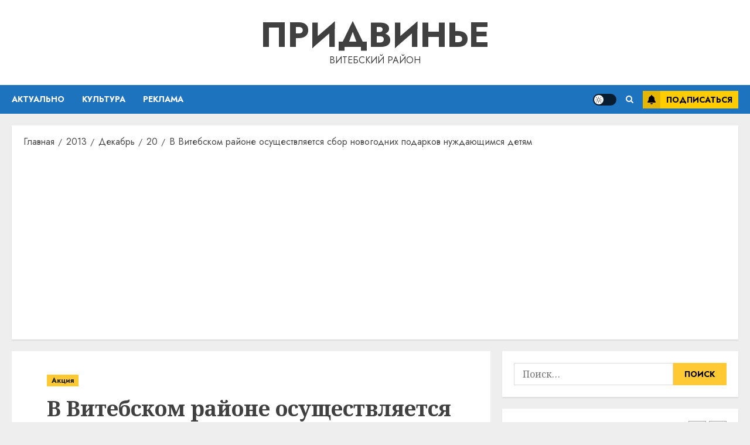

--- FILE ---
content_type: text/html; charset=utf-8
request_url: https://www.google.com/recaptcha/api2/aframe
body_size: 269
content:
<!DOCTYPE HTML><html><head><meta http-equiv="content-type" content="text/html; charset=UTF-8"></head><body><script nonce="R9EW4gJvqM1KH9z-Jm9tzA">/** Anti-fraud and anti-abuse applications only. See google.com/recaptcha */ try{var clients={'sodar':'https://pagead2.googlesyndication.com/pagead/sodar?'};window.addEventListener("message",function(a){try{if(a.source===window.parent){var b=JSON.parse(a.data);var c=clients[b['id']];if(c){var d=document.createElement('img');d.src=c+b['params']+'&rc='+(localStorage.getItem("rc::a")?sessionStorage.getItem("rc::b"):"");window.document.body.appendChild(d);sessionStorage.setItem("rc::e",parseInt(sessionStorage.getItem("rc::e")||0)+1);localStorage.setItem("rc::h",'1769065480837');}}}catch(b){}});window.parent.postMessage("_grecaptcha_ready", "*");}catch(b){}</script></body></html>